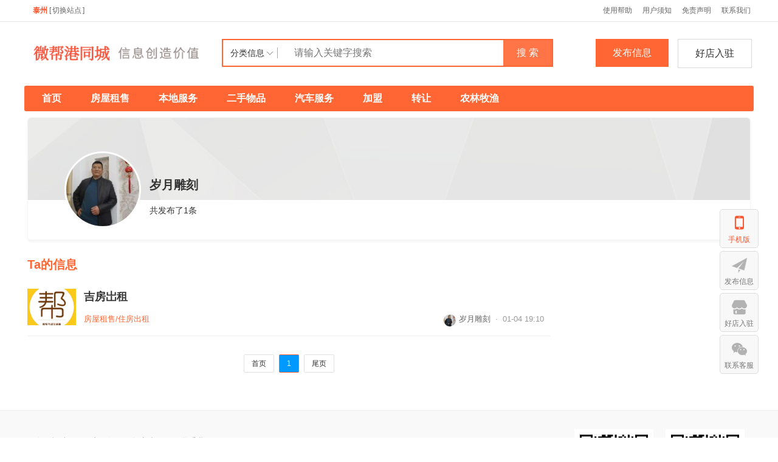

--- FILE ---
content_type: text/html; charset=utf-8
request_url: https://www.fabu91.com/fenlei/home-100030-105569-1.html
body_size: 10783
content:
<!DOCTYPE html><html>
<head>
<meta http-equiv="Content-Type" content="text/html; charset=UTF-8">
<title>岁月雕刻的信息_微帮123_便民发布平台</title>
<meta name="keywords" content="岁月雕刻的便民信息,微帮发布信息,微帮123便民，微帮服务平台" />
<meta name="description" content="微帮123便民信息网,查看岁月雕刻的便民信息,该平台为优质的同城微帮发布信息平台,查询发布二手、租房、回收、寻人、微帮网等便民信息服务,是同城信息的汇集地,微帮服务于社交生活,通过微帮123达到微生活零距离,走进同城生活,让微信朋友圈更广大,更多信息尽在微帮服务平台。" />
<link rel="stylesheet" href="https://www.fabu91.com/source/plugin/tom_tcpc/images/reset.css?v=20220719" />
<link rel="stylesheet" href="https://www.fabu91.com/source/plugin/tom_tcpc/images/style.css?v=20220719" />
<script src="https://www.fabu91.com/source/plugin/tom_tongcheng/images/jquery.min-2.1.3.js" type="text/javascript"></script>
<script type="text/javascript">
    var commonjspath = 'https://www.fabu91.com/source/plugin/tom_tongcheng/images'; 
</script>
<script src="https://www.fabu91.com/source/plugin/tom_tongcheng/images/common.js?v=20220719" type="text/javascript" type="text/javascript"></script><style>
.tc-template__color{color:#FF6633 !important;}
.tc-template__bg{background:#FF6633 !important;}
.tc-template__border{ border-color:#FF6633 !important;}
.tcpc-header .header-3__nav{border-bottom: 2px solid #0099FF;}
.tcpc-header .header-nav .nav-list .nav-list__item:hover{background:#0099FF !important;}
.tcpc-header .header-nav .nav-list .nav-list__item.on{background:#0099FF !important;}
.container .container-lt .page .page-box .page-item.on{background:#0099FF !important;border-color:#FF6633 !important;}
.tongcheng-list .tongcheng-list__item .item-ma .text .model{color:#FF6633 !important;}
.swiper-pagination-bullet-active{background:#FF6633 !important;}
.tcpc-saixuan .saixuan-item .list .list-item .term.on{background:#FF6633 !important;}
.tcpc-saixuan .saixuan-item .list .list-item .term:hover {background:#FF6633 !important;}
.tcpc-index .tongchenglist-main .tongchenglist-main__lt .tongcheng-nav .tongcheng-nav__item.on{background:#FF6633 !important;}
.tcpc-index .tongchenglist-main .tongchenglist-main__lt .tongcheng-nav .tongcheng-nav__item:hover{background:#FF6633 !important;}
.tcpc-index .tongchenglist-main .tongchenglist-main__lt .tongcheng-nav .model_more:hover{background:#FF6633 !important;}
.tcpc-index .container .container-rt .tongcheng-main__rt .tcpc-zp-title .zp-tit.on{color:#FF6633 !important;}
.tcpc-index .container .container-rt .tongcheng-main__rt .tcpc-zp-title::before{ background:#FF6633 !important;}
.tcpc-index .container .container-rt .tongcheng-main__rt .tcpc-fc-title .fc-tit.on{color:#FF6633 !important;}
.tcpc-index .container .container-rt .tongcheng-main__rt .tcpc-fc-title::before{ background:#FF6633 !important;}
.tcpc-index .container .container-rt .tongcheng-main__rt .tcpc-tt-title .tt-tit.on{color:#FF6633 !important;}
.tcpc-index .container .container-rt .tongcheng-main__rt .tcpc-tt-title::before{ background:#FF6633 !important;}
</style>

<!--[if IE 9]>
<style>
.container:after { content: " "; clear: both; display: block; height: 0; visibility: hidden; }
.tongcheng-list .tongcheng-list__item:after { content: " "; clear: both; display: block; height: 0; visibility: hidden; }
.tcpc-home .userheader .user-box:after { content: " "; clear: both; display: block; height: 0; visibility: hidden; }
.toutiao-list .toutiao-list__item:after { content: " "; clear: both; display: block; height: 0; visibility: hidden; }
.toutiao-list .toutiao-list__item3 .toutiao-pic:after { content: " "; clear: both; display: block; height: 0; visibility: hidden; }
.tcpc-header .header-top .header-top__box .header-top__lt{float: left;}
.tcpc-header .header-top .header-top__box .header-top__rt{float: right;}
.tcpc-header .header-wrap .logo{float: left;}
.tcpc-header .header-wrap .search{float: left;}
.tcpc-header .header-wrap .fabu{float: right;}
.tcpc-header .header-wrap .search .search-box .search-select{float: left;}
.tcpc-header .header-wrap .search .search-box .search-input{float: left;width: 360px;}
.tcpc-header .header-wrap .search .search-box .search-btn{float: right;}
.container .container-lt{float: left;}
.container .container-rt{float: right;}
.tongcheng-list .tongcheng-list__item .item-pic{float: left;}
.tongcheng-list .tongcheng-list__item .item-ma{float: left;}
.tcpc-index .index_tuijian{height: 330px;overflow-y: scroll;}
.tcpc-home .userheader .user-box .user-pc{float: left;}
.tcpc-home .userheader .user-box .user-xq{float: left;}
.tcpc-saixuan .saixuan-item .saixuan-name{float: left;}
.tcpc-saixuan .saixuan-item .list{float: left;}
.tcpc-toutiaolist .toutiaolist-main .toutiaolist-main__lt{float: left;}
.tcpc-toutiaolist .toutiaolist-main .toutiaolist-main__box{float: left;}
.toutiao-list .toutiao-list__item2 .item-lt{overflow: hidden;float: left;}
.toutiao-list .toutiao-list__item2 .item-rt{float: left;}
.tcpc-toutiaolist .toutiaolist-main .toutiao-list .toutiao-list__item3 .toutiao-pic .toutiao-pic__item{float: left;width: 230px;}
.toutiao-list .toutiao-list__item3 .toutiao-pic .toutiao-pic__item{float: left;width: 280px;}
.tcpc-shop .shop-main .shop-main__lt{float: left;}
.tcpc-shop .shop-main .shop-main__rt{float: left;}
.tcpc-shop .container .container-lt{float: left;}
.tcpc-shop .container .container-rt{float: right;margin-left: 5px;}
.tcpc-info .container .container-lt .info-lt-box .attr-box .attr-box__item .item-tt{float: left;}
.tcpc-info .container .container-lt .info-lt-box .attr-box .attr-box__item .item-ct{float: left;}
.tcpc-header .header-top .header-top__box .header-top__lt .site_box .site_popup .s-item .s-item__lt{float: left;}
.tcpc-header .header-top .header-top__box .header-top__lt .site_box .site_popup .s-item .s-item__rt{float: left;}
.tcpc-index .swiper-container-focuspic{overflow: hidden;height: 344px;}
.tt-list .tt-list__item .tt-pic{float: left;}
.tt-list .tt-list__item .tt-cot {float: left;width: 186px;margin-bottom: 10px;}
.tt-list .tt-list__item:after { content: " "; clear: both; display: block; height: 0; visibility: hidden; }
</style>
<![endif]--></head>
<body class="tcpc-home "><div class="tcpc-header">
    <div class="header-top ">
        <div class="header-top__box dislay-flex wrap">
            <div class="header-top__lt flex">
                                <div class="site_box" id="site_box">
                    <span class="site_name">泰州</span>
                    <span class="site_qh">[<span>切换站点</span>]</span>
                    <div class="site_popup">
                        <div class="s-item dislay-flex">
                            <div class="s-item__lt">热门站点</div>
                            <div class="s-item__rt clearfix">
                                <a class="sit" href="https://www.fabu91.com/index.html">总站</a>
                                                                <a class="sit" href="https://www.fabu91.com/site-100001.html">北京</a>
                                                                <a class="sit" href="https://www.fabu91.com/site-100002.html">重庆</a>
                                                                <a class="sit" href="https://www.fabu91.com/site-100003.html">上海</a>
                                                                <a class="sit" href="https://www.fabu91.com/site-100004.html">天津</a>
                                                                <a class="sit" href="https://www.fabu91.com/site-100019.html">南京</a>
                                                                <a class="sit" href="https://www.fabu91.com/site-100032.html">杭州</a>
                                                                <a class="sit" href="https://www.fabu91.com/site-100071.html">深圳</a>
                                                                <a class="sit" href="https://www.fabu91.com/site-100085.html">东莞</a>
                                                                <a class="sit" href="https://www.fabu91.com/site-100103.html">武汉</a>
                                                                <a class="sit" href="https://www.fabu91.com/site-100264.html">成都</a>
                                                                <a class="sit" href="https://www.fabu91.com/site-100285.html">贵阳</a>
                                                            </div>
                        </div>
                                                <div class="s-item dislay-flex">
                            <div class="s-item__lt">直辖市</div>
                            <div class="s-item__rt clearfix">
                                                                <a class="sit" href="https://www.fabu91.com/site-100001.html">北京</a>
                                                                <a class="sit" href="https://www.fabu91.com/site-100002.html">重庆</a>
                                                                <a class="sit" href="https://www.fabu91.com/site-100003.html">上海</a>
                                                                <a class="sit" href="https://www.fabu91.com/site-100004.html">天津</a>
                                                            </div>
                        </div>
                                                <div class="s-item dislay-flex">
                            <div class="s-item__lt">A-安徽</div>
                            <div class="s-item__rt clearfix">
                                                                <a class="sit" href="https://www.fabu91.com/site-100043.html">合肥</a>
                                                                <a class="sit" href="https://www.fabu91.com/site-100044.html">芜湖</a>
                                                                <a class="sit" href="https://www.fabu91.com/site-100045.html">蚌埠</a>
                                                                <a class="sit" href="https://www.fabu91.com/site-100046.html">淮南</a>
                                                                <a class="sit" href="https://www.fabu91.com/site-100047.html">马鞍山</a>
                                                                <a class="sit" href="https://www.fabu91.com/site-100048.html">淮北</a>
                                                                <a class="sit" href="https://www.fabu91.com/site-100049.html">铜陵</a>
                                                                <a class="sit" href="https://www.fabu91.com/site-100050.html">安庆</a>
                                                                <a class="sit" href="https://www.fabu91.com/site-100051.html">黄山</a>
                                                                <a class="sit" href="https://www.fabu91.com/site-100052.html">滁州</a>
                                                                <a class="sit" href="https://www.fabu91.com/site-100053.html">阜阳</a>
                                                                <a class="sit" href="https://www.fabu91.com/site-100054.html">宿州</a>
                                                                <a class="sit" href="https://www.fabu91.com/site-100055.html">巢湖</a>
                                                                <a class="sit" href="https://www.fabu91.com/site-100056.html">六安</a>
                                                                <a class="sit" href="https://www.fabu91.com/site-100057.html">亳州</a>
                                                                <a class="sit" href="https://www.fabu91.com/site-100058.html">池州</a>
                                                                <a class="sit" href="https://www.fabu91.com/site-100059.html">宣城</a>
                                                            </div>
                        </div>
                                                <div class="s-item dislay-flex">
                            <div class="s-item__lt">F-福建</div>
                            <div class="s-item__rt clearfix">
                                                                <a class="sit" href="https://www.fabu91.com/site-100060.html">福州</a>
                                                                <a class="sit" href="https://www.fabu91.com/site-100061.html">厦门</a>
                                                                <a class="sit" href="https://www.fabu91.com/site-100062.html">莆田</a>
                                                                <a class="sit" href="https://www.fabu91.com/site-100063.html">三明</a>
                                                                <a class="sit" href="https://www.fabu91.com/site-100064.html">泉州</a>
                                                                <a class="sit" href="https://www.fabu91.com/site-100065.html">漳州</a>
                                                                <a class="sit" href="https://www.fabu91.com/site-100066.html">南平</a>
                                                                <a class="sit" href="https://www.fabu91.com/site-100067.html">龙岩</a>
                                                                <a class="sit" href="https://www.fabu91.com/site-100068.html">宁德</a>
                                                            </div>
                        </div>
                                                <div class="s-item dislay-flex">
                            <div class="s-item__lt">G-甘肃</div>
                            <div class="s-item__rt clearfix">
                                                                <a class="sit" href="https://www.fabu91.com/site-100005.html">兰州</a>
                                                                <a class="sit" href="https://www.fabu91.com/site-100006.html">嘉峪关</a>
                                                                <a class="sit" href="https://www.fabu91.com/site-100007.html">金昌</a>
                                                                <a class="sit" href="https://www.fabu91.com/site-100008.html">白银</a>
                                                                <a class="sit" href="https://www.fabu91.com/site-100009.html">天水</a>
                                                                <a class="sit" href="https://www.fabu91.com/site-100010.html">武威</a>
                                                                <a class="sit" href="https://www.fabu91.com/site-100011.html">张掖</a>
                                                                <a class="sit" href="https://www.fabu91.com/site-100012.html">平凉</a>
                                                                <a class="sit" href="https://www.fabu91.com/site-100013.html">酒泉</a>
                                                                <a class="sit" href="https://www.fabu91.com/site-100014.html">庆阳</a>
                                                                <a class="sit" href="https://www.fabu91.com/site-100015.html">定西</a>
                                                                <a class="sit" href="https://www.fabu91.com/site-100016.html">陇南</a>
                                                                <a class="sit" href="https://www.fabu91.com/site-100017.html">临夏</a>
                                                                <a class="sit" href="https://www.fabu91.com/site-100018.html">甘南</a>
                                                            </div>
                        </div>
                                                <div class="s-item dislay-flex">
                            <div class="s-item__lt">G-广东</div>
                            <div class="s-item__rt clearfix">
                                                                <a class="sit" href="https://www.fabu91.com/site-100069.html">广州</a>
                                                                <a class="sit" href="https://www.fabu91.com/site-100070.html">韶关</a>
                                                                <a class="sit" href="https://www.fabu91.com/site-100071.html">深圳</a>
                                                                <a class="sit" href="https://www.fabu91.com/site-100072.html">珠海</a>
                                                                <a class="sit" href="https://www.fabu91.com/site-100073.html">汕头</a>
                                                                <a class="sit" href="https://www.fabu91.com/site-100074.html">佛山</a>
                                                                <a class="sit" href="https://www.fabu91.com/site-100075.html">江门</a>
                                                                <a class="sit" href="https://www.fabu91.com/site-100076.html">湛江</a>
                                                                <a class="sit" href="https://www.fabu91.com/site-100077.html">茂名</a>
                                                                <a class="sit" href="https://www.fabu91.com/site-100078.html">肇庆</a>
                                                                <a class="sit" href="https://www.fabu91.com/site-100079.html">惠州</a>
                                                                <a class="sit" href="https://www.fabu91.com/site-100080.html">梅州</a>
                                                                <a class="sit" href="https://www.fabu91.com/site-100081.html">汕尾</a>
                                                                <a class="sit" href="https://www.fabu91.com/site-100082.html">河源</a>
                                                                <a class="sit" href="https://www.fabu91.com/site-100083.html">阳江</a>
                                                                <a class="sit" href="https://www.fabu91.com/site-100084.html">清远</a>
                                                                <a class="sit" href="https://www.fabu91.com/site-100085.html">东莞</a>
                                                                <a class="sit" href="https://www.fabu91.com/site-100086.html">中山</a>
                                                                <a class="sit" href="https://www.fabu91.com/site-100087.html">潮州</a>
                                                                <a class="sit" href="https://www.fabu91.com/site-100088.html">揭阳</a>
                                                                <a class="sit" href="https://www.fabu91.com/site-100089.html">云浮</a>
                                                            </div>
                        </div>
                                                <div class="s-item dislay-flex">
                            <div class="s-item__lt">G-广西</div>
                            <div class="s-item__rt clearfix">
                                                                <a class="sit" href="https://www.fabu91.com/site-100145.html">南宁</a>
                                                                <a class="sit" href="https://www.fabu91.com/site-100146.html">柳州</a>
                                                                <a class="sit" href="https://www.fabu91.com/site-100147.html">桂林</a>
                                                                <a class="sit" href="https://www.fabu91.com/site-100148.html">梧州</a>
                                                                <a class="sit" href="https://www.fabu91.com/site-100149.html">北海</a>
                                                                <a class="sit" href="https://www.fabu91.com/site-100150.html">防城港</a>
                                                                <a class="sit" href="https://www.fabu91.com/site-100151.html">钦州</a>
                                                                <a class="sit" href="https://www.fabu91.com/site-100152.html">贵港</a>
                                                                <a class="sit" href="https://www.fabu91.com/site-100153.html">玉林</a>
                                                                <a class="sit" href="https://www.fabu91.com/site-100154.html">百色</a>
                                                                <a class="sit" href="https://www.fabu91.com/site-100155.html">贺州</a>
                                                                <a class="sit" href="https://www.fabu91.com/site-100156.html">河池</a>
                                                                <a class="sit" href="https://www.fabu91.com/site-100157.html">来宾</a>
                                                                <a class="sit" href="https://www.fabu91.com/site-100158.html">崇左</a>
                                                            </div>
                        </div>
                                                <div class="s-item dislay-flex">
                            <div class="s-item__lt">G-贵州</div>
                            <div class="s-item__rt clearfix">
                                                                <a class="sit" href="https://www.fabu91.com/site-100285.html">贵阳</a>
                                                                <a class="sit" href="https://www.fabu91.com/site-100286.html">六盘水</a>
                                                                <a class="sit" href="https://www.fabu91.com/site-100287.html">遵义</a>
                                                                <a class="sit" href="https://www.fabu91.com/site-100288.html">安顺</a>
                                                                <a class="sit" href="https://www.fabu91.com/site-100289.html">铜仁</a>
                                                                <a class="sit" href="https://www.fabu91.com/site-100290.html">黔西南</a>
                                                                <a class="sit" href="https://www.fabu91.com/site-100291.html">毕节</a>
                                                                <a class="sit" href="https://www.fabu91.com/site-100292.html">黔东南</a>
                                                                <a class="sit" href="https://www.fabu91.com/site-100293.html">黔南</a>
                                                            </div>
                        </div>
                                                <div class="s-item dislay-flex">
                            <div class="s-item__lt">H-海南</div>
                            <div class="s-item__rt clearfix">
                                                                <a class="sit" href="https://www.fabu91.com/site-100090.html">海口</a>
                                                                <a class="sit" href="https://www.fabu91.com/site-100091.html">三亚</a>
                                                                <a class="sit" href="https://www.fabu91.com/site-100348.html">三沙</a>
                                                                <a class="sit" href="https://www.fabu91.com/site-100349.html">儋州</a>
                                                            </div>
                        </div>
                                                <div class="s-item dislay-flex">
                            <div class="s-item__lt">H-河北</div>
                            <div class="s-item__rt clearfix">
                                                                <a class="sit" href="https://www.fabu91.com/site-100092.html">石家庄</a>
                                                                <a class="sit" href="https://www.fabu91.com/site-100093.html">唐山</a>
                                                                <a class="sit" href="https://www.fabu91.com/site-100094.html">秦皇岛</a>
                                                                <a class="sit" href="https://www.fabu91.com/site-100095.html">邯郸</a>
                                                                <a class="sit" href="https://www.fabu91.com/site-100096.html">邢台</a>
                                                                <a class="sit" href="https://www.fabu91.com/site-100097.html">保定</a>
                                                                <a class="sit" href="https://www.fabu91.com/site-100098.html">张家口</a>
                                                                <a class="sit" href="https://www.fabu91.com/site-100099.html">承德</a>
                                                                <a class="sit" href="https://www.fabu91.com/site-100100.html">沧州</a>
                                                                <a class="sit" href="https://www.fabu91.com/site-100101.html">廊坊</a>
                                                                <a class="sit" href="https://www.fabu91.com/site-100102.html">衡水</a>
                                                            </div>
                        </div>
                                                <div class="s-item dislay-flex">
                            <div class="s-item__lt">H-河南</div>
                            <div class="s-item__rt clearfix">
                                                                <a class="sit" href="https://www.fabu91.com/site-100176.html">郑州</a>
                                                                <a class="sit" href="https://www.fabu91.com/site-100177.html">开封</a>
                                                                <a class="sit" href="https://www.fabu91.com/site-100178.html">洛阳</a>
                                                                <a class="sit" href="https://www.fabu91.com/site-100179.html">平顶山</a>
                                                                <a class="sit" href="https://www.fabu91.com/site-100180.html">安阳</a>
                                                                <a class="sit" href="https://www.fabu91.com/site-100181.html">鹤壁</a>
                                                                <a class="sit" href="https://www.fabu91.com/site-100182.html">新乡</a>
                                                                <a class="sit" href="https://www.fabu91.com/site-100183.html">焦作</a>
                                                                <a class="sit" href="https://www.fabu91.com/site-100184.html">濮阳</a>
                                                                <a class="sit" href="https://www.fabu91.com/site-100185.html">许昌</a>
                                                                <a class="sit" href="https://www.fabu91.com/site-100186.html">漯河</a>
                                                                <a class="sit" href="https://www.fabu91.com/site-100187.html">三门峡</a>
                                                                <a class="sit" href="https://www.fabu91.com/site-100188.html">南阳</a>
                                                                <a class="sit" href="https://www.fabu91.com/site-100189.html">商丘</a>
                                                                <a class="sit" href="https://www.fabu91.com/site-100190.html">信阳</a>
                                                                <a class="sit" href="https://www.fabu91.com/site-100191.html">周口</a>
                                                                <a class="sit" href="https://www.fabu91.com/site-100192.html">驻马店</a>
                                                                <a class="sit" href="https://www.fabu91.com/site-100193.html">济源</a>
                                                            </div>
                        </div>
                                                <div class="s-item dislay-flex">
                            <div class="s-item__lt">H-黑龙江</div>
                            <div class="s-item__rt clearfix">
                                                                <a class="sit" href="https://www.fabu91.com/site-100228.html">哈尔滨</a>
                                                                <a class="sit" href="https://www.fabu91.com/site-100229.html">齐齐哈尔</a>
                                                                <a class="sit" href="https://www.fabu91.com/site-100230.html">鸡西</a>
                                                                <a class="sit" href="https://www.fabu91.com/site-100231.html">鹤岗</a>
                                                                <a class="sit" href="https://www.fabu91.com/site-100232.html">双鸭山</a>
                                                                <a class="sit" href="https://www.fabu91.com/site-100233.html">大庆</a>
                                                                <a class="sit" href="https://www.fabu91.com/site-100234.html">伊春</a>
                                                                <a class="sit" href="https://www.fabu91.com/site-100235.html">佳木斯</a>
                                                                <a class="sit" href="https://www.fabu91.com/site-100236.html">七台河</a>
                                                                <a class="sit" href="https://www.fabu91.com/site-100237.html">牡丹江</a>
                                                                <a class="sit" href="https://www.fabu91.com/site-100238.html">黑河</a>
                                                                <a class="sit" href="https://www.fabu91.com/site-100239.html">绥化</a>
                                                                <a class="sit" href="https://www.fabu91.com/site-100240.html">大兴安岭</a>
                                                            </div>
                        </div>
                                                <div class="s-item dislay-flex">
                            <div class="s-item__lt">H-湖北</div>
                            <div class="s-item__rt clearfix">
                                                                <a class="sit" href="https://www.fabu91.com/site-100103.html">武汉</a>
                                                                <a class="sit" href="https://www.fabu91.com/site-100104.html">黄石</a>
                                                                <a class="sit" href="https://www.fabu91.com/site-100105.html">十堰</a>
                                                                <a class="sit" href="https://www.fabu91.com/site-100106.html">宜昌</a>
                                                                <a class="sit" href="https://www.fabu91.com/site-100107.html">襄阳</a>
                                                                <a class="sit" href="https://www.fabu91.com/site-100108.html">鄂州</a>
                                                                <a class="sit" href="https://www.fabu91.com/site-100109.html">荆门</a>
                                                                <a class="sit" href="https://www.fabu91.com/site-100110.html">孝感</a>
                                                                <a class="sit" href="https://www.fabu91.com/site-100111.html">荆州</a>
                                                                <a class="sit" href="https://www.fabu91.com/site-100112.html">黄冈</a>
                                                                <a class="sit" href="https://www.fabu91.com/site-100113.html">咸宁</a>
                                                                <a class="sit" href="https://www.fabu91.com/site-100114.html">随州</a>
                                                                <a class="sit" href="https://www.fabu91.com/site-100115.html">恩施</a>
                                                                <a class="sit" href="https://www.fabu91.com/site-100116.html">仙桃</a>
                                                                <a class="sit" href="https://www.fabu91.com/site-100117.html">潜江</a>
                                                                <a class="sit" href="https://www.fabu91.com/site-100118.html">天门</a>
                                                                <a class="sit" href="https://www.fabu91.com/site-100119.html">神农架</a>
                                                            </div>
                        </div>
                                                <div class="s-item dislay-flex">
                            <div class="s-item__lt">H-湖南</div>
                            <div class="s-item__rt clearfix">
                                                                <a class="sit" href="https://www.fabu91.com/site-100120.html">长沙</a>
                                                                <a class="sit" href="https://www.fabu91.com/site-100121.html">株洲</a>
                                                                <a class="sit" href="https://www.fabu91.com/site-100122.html">湘潭</a>
                                                                <a class="sit" href="https://www.fabu91.com/site-100123.html">衡阳</a>
                                                                <a class="sit" href="https://www.fabu91.com/site-100124.html">邵阳</a>
                                                                <a class="sit" href="https://www.fabu91.com/site-100125.html">岳阳</a>
                                                                <a class="sit" href="https://www.fabu91.com/site-100126.html">常德</a>
                                                                <a class="sit" href="https://www.fabu91.com/site-100127.html">张家界</a>
                                                                <a class="sit" href="https://www.fabu91.com/site-100128.html">益阳</a>
                                                                <a class="sit" href="https://www.fabu91.com/site-100129.html">郴州</a>
                                                                <a class="sit" href="https://www.fabu91.com/site-100130.html">永州</a>
                                                                <a class="sit" href="https://www.fabu91.com/site-100131.html">怀化</a>
                                                                <a class="sit" href="https://www.fabu91.com/site-100132.html">娄底</a>
                                                                <a class="sit" href="https://www.fabu91.com/site-100133.html">湘西</a>
                                                            </div>
                        </div>
                                                <div class="s-item dislay-flex">
                            <div class="s-item__lt">J-吉林</div>
                            <div class="s-item__rt clearfix">
                                                                <a class="sit" href="https://www.fabu91.com/site-100219.html">长春</a>
                                                                <a class="sit" href="https://www.fabu91.com/site-100220.html">吉林</a>
                                                                <a class="sit" href="https://www.fabu91.com/site-100221.html">四平</a>
                                                                <a class="sit" href="https://www.fabu91.com/site-100222.html">辽源</a>
                                                                <a class="sit" href="https://www.fabu91.com/site-100223.html">通化</a>
                                                                <a class="sit" href="https://www.fabu91.com/site-100224.html">白山</a>
                                                                <a class="sit" href="https://www.fabu91.com/site-100225.html">松原</a>
                                                                <a class="sit" href="https://www.fabu91.com/site-100226.html">白城</a>
                                                                <a class="sit" href="https://www.fabu91.com/site-100227.html">延边</a>
                                                            </div>
                        </div>
                                                <div class="s-item dislay-flex">
                            <div class="s-item__lt">J-江苏</div>
                            <div class="s-item__rt clearfix">
                                                                <a class="sit" href="https://www.fabu91.com/site-100019.html">南京</a>
                                                                <a class="sit" href="https://www.fabu91.com/site-100020.html">无锡</a>
                                                                <a class="sit" href="https://www.fabu91.com/site-100021.html">徐州</a>
                                                                <a class="sit" href="https://www.fabu91.com/site-100022.html">常州</a>
                                                                <a class="sit" href="https://www.fabu91.com/site-100023.html">苏州</a>
                                                                <a class="sit" href="https://www.fabu91.com/site-100024.html">南通</a>
                                                                <a class="sit" href="https://www.fabu91.com/site-100025.html">连云港</a>
                                                                <a class="sit" href="https://www.fabu91.com/site-100026.html">淮安</a>
                                                                <a class="sit" href="https://www.fabu91.com/site-100027.html">盐城</a>
                                                                <a class="sit" href="https://www.fabu91.com/site-100028.html">扬州</a>
                                                                <a class="sit" href="https://www.fabu91.com/site-100029.html">镇江</a>
                                                                <a class="sit" href="https://www.fabu91.com/site-100030.html">泰州</a>
                                                                <a class="sit" href="https://www.fabu91.com/site-100031.html">宿迁</a>
                                                            </div>
                        </div>
                                                <div class="s-item dislay-flex">
                            <div class="s-item__lt">J-江西</div>
                            <div class="s-item__rt clearfix">
                                                                <a class="sit" href="https://www.fabu91.com/site-100134.html">南昌</a>
                                                                <a class="sit" href="https://www.fabu91.com/site-100135.html">景德镇</a>
                                                                <a class="sit" href="https://www.fabu91.com/site-100136.html">萍乡</a>
                                                                <a class="sit" href="https://www.fabu91.com/site-100137.html">九江</a>
                                                                <a class="sit" href="https://www.fabu91.com/site-100138.html">新余</a>
                                                                <a class="sit" href="https://www.fabu91.com/site-100139.html">鹰潭</a>
                                                                <a class="sit" href="https://www.fabu91.com/site-100140.html">赣州</a>
                                                                <a class="sit" href="https://www.fabu91.com/site-100141.html">吉安</a>
                                                                <a class="sit" href="https://www.fabu91.com/site-100142.html">宜春</a>
                                                                <a class="sit" href="https://www.fabu91.com/site-100143.html">抚州</a>
                                                                <a class="sit" href="https://www.fabu91.com/site-100144.html">上饶</a>
                                                            </div>
                        </div>
                                                <div class="s-item dislay-flex">
                            <div class="s-item__lt">L-辽宁</div>
                            <div class="s-item__rt clearfix">
                                                                <a class="sit" href="https://www.fabu91.com/site-100205.html">沈阳</a>
                                                                <a class="sit" href="https://www.fabu91.com/site-100206.html">大连</a>
                                                                <a class="sit" href="https://www.fabu91.com/site-100207.html">鞍山</a>
                                                                <a class="sit" href="https://www.fabu91.com/site-100208.html">抚顺</a>
                                                                <a class="sit" href="https://www.fabu91.com/site-100209.html">本溪</a>
                                                                <a class="sit" href="https://www.fabu91.com/site-100210.html">丹东</a>
                                                                <a class="sit" href="https://www.fabu91.com/site-100211.html">锦州</a>
                                                                <a class="sit" href="https://www.fabu91.com/site-100212.html">营口</a>
                                                                <a class="sit" href="https://www.fabu91.com/site-100213.html">阜新</a>
                                                                <a class="sit" href="https://www.fabu91.com/site-100214.html">辽阳</a>
                                                                <a class="sit" href="https://www.fabu91.com/site-100215.html">盘锦</a>
                                                                <a class="sit" href="https://www.fabu91.com/site-100216.html">铁岭</a>
                                                                <a class="sit" href="https://www.fabu91.com/site-100217.html">朝阳</a>
                                                                <a class="sit" href="https://www.fabu91.com/site-100218.html">葫芦岛</a>
                                                            </div>
                        </div>
                                                <div class="s-item dislay-flex">
                            <div class="s-item__lt">N-内蒙</div>
                            <div class="s-item__rt clearfix">
                                                                <a class="sit" href="https://www.fabu91.com/site-100310.html">呼和浩特</a>
                                                                <a class="sit" href="https://www.fabu91.com/site-100311.html">包头</a>
                                                                <a class="sit" href="https://www.fabu91.com/site-100312.html">乌海</a>
                                                                <a class="sit" href="https://www.fabu91.com/site-100313.html">赤峰</a>
                                                                <a class="sit" href="https://www.fabu91.com/site-100314.html">通辽</a>
                                                                <a class="sit" href="https://www.fabu91.com/site-100315.html">鄂尔多斯</a>
                                                                <a class="sit" href="https://www.fabu91.com/site-100316.html">呼伦贝尔</a>
                                                                <a class="sit" href="https://www.fabu91.com/site-100317.html">巴彦淖尔</a>
                                                                <a class="sit" href="https://www.fabu91.com/site-100318.html">乌兰察布</a>
                                                                <a class="sit" href="https://www.fabu91.com/site-100319.html">兴安盟</a>
                                                                <a class="sit" href="https://www.fabu91.com/site-100320.html">锡林郭勒</a>
                                                                <a class="sit" href="https://www.fabu91.com/site-100321.html">阿拉善</a>
                                                            </div>
                        </div>
                                                <div class="s-item dislay-flex">
                            <div class="s-item__lt">N-宁夏</div>
                            <div class="s-item__rt clearfix">
                                                                <a class="sit" href="https://www.fabu91.com/site-100251.html">银川</a>
                                                                <a class="sit" href="https://www.fabu91.com/site-100252.html">石嘴山</a>
                                                                <a class="sit" href="https://www.fabu91.com/site-100253.html">吴忠</a>
                                                                <a class="sit" href="https://www.fabu91.com/site-100254.html">固原</a>
                                                                <a class="sit" href="https://www.fabu91.com/site-100255.html">中卫</a>
                                                            </div>
                        </div>
                                                <div class="s-item dislay-flex">
                            <div class="s-item__lt">Q-青海</div>
                            <div class="s-item__rt clearfix">
                                                                <a class="sit" href="https://www.fabu91.com/site-100256.html">西宁</a>
                                                                <a class="sit" href="https://www.fabu91.com/site-100257.html">海东</a>
                                                                <a class="sit" href="https://www.fabu91.com/site-100258.html">海北</a>
                                                                <a class="sit" href="https://www.fabu91.com/site-100259.html">黄南</a>
                                                                <a class="sit" href="https://www.fabu91.com/site-100260.html">海南</a>
                                                                <a class="sit" href="https://www.fabu91.com/site-100261.html">果洛</a>
                                                                <a class="sit" href="https://www.fabu91.com/site-100262.html">玉树</a>
                                                                <a class="sit" href="https://www.fabu91.com/site-100263.html">海西</a>
                                                            </div>
                        </div>
                                                <div class="s-item dislay-flex">
                            <div class="s-item__lt">S-四川</div>
                            <div class="s-item__rt clearfix">
                                                                <a class="sit" href="https://www.fabu91.com/site-100264.html">成都</a>
                                                                <a class="sit" href="https://www.fabu91.com/site-100265.html">自贡</a>
                                                                <a class="sit" href="https://www.fabu91.com/site-100266.html">攀枝花</a>
                                                                <a class="sit" href="https://www.fabu91.com/site-100267.html">泸州</a>
                                                                <a class="sit" href="https://www.fabu91.com/site-100268.html">德阳</a>
                                                                <a class="sit" href="https://www.fabu91.com/site-100269.html">绵阳</a>
                                                                <a class="sit" href="https://www.fabu91.com/site-100270.html">广元</a>
                                                                <a class="sit" href="https://www.fabu91.com/site-100271.html">遂宁</a>
                                                                <a class="sit" href="https://www.fabu91.com/site-100272.html">内江</a>
                                                                <a class="sit" href="https://www.fabu91.com/site-100273.html">乐山</a>
                                                                <a class="sit" href="https://www.fabu91.com/site-100274.html">南充</a>
                                                                <a class="sit" href="https://www.fabu91.com/site-100275.html">眉山</a>
                                                                <a class="sit" href="https://www.fabu91.com/site-100276.html">宜宾</a>
                                                                <a class="sit" href="https://www.fabu91.com/site-100277.html">广安</a>
                                                                <a class="sit" href="https://www.fabu91.com/site-100278.html">达州</a>
                                                                <a class="sit" href="https://www.fabu91.com/site-100279.html">雅安</a>
                                                                <a class="sit" href="https://www.fabu91.com/site-100280.html">巴中</a>
                                                                <a class="sit" href="https://www.fabu91.com/site-100281.html">资阳</a>
                                                                <a class="sit" href="https://www.fabu91.com/site-100282.html">阿坝</a>
                                                                <a class="sit" href="https://www.fabu91.com/site-100283.html">甘孜</a>
                                                                <a class="sit" href="https://www.fabu91.com/site-100284.html">凉山</a>
                                                            </div>
                        </div>
                                                <div class="s-item dislay-flex">
                            <div class="s-item__lt">S-山东</div>
                            <div class="s-item__rt clearfix">
                                                                <a class="sit" href="https://www.fabu91.com/site-100159.html">济南</a>
                                                                <a class="sit" href="https://www.fabu91.com/site-100160.html">青岛</a>
                                                                <a class="sit" href="https://www.fabu91.com/site-100161.html">淄博</a>
                                                                <a class="sit" href="https://www.fabu91.com/site-100162.html">枣庄</a>
                                                                <a class="sit" href="https://www.fabu91.com/site-100163.html">东营</a>
                                                                <a class="sit" href="https://www.fabu91.com/site-100164.html">烟台</a>
                                                                <a class="sit" href="https://www.fabu91.com/site-100165.html">潍坊</a>
                                                                <a class="sit" href="https://www.fabu91.com/site-100166.html">济宁</a>
                                                                <a class="sit" href="https://www.fabu91.com/site-100167.html">泰安</a>
                                                                <a class="sit" href="https://www.fabu91.com/site-100168.html">威海</a>
                                                                <a class="sit" href="https://www.fabu91.com/site-100169.html">日照</a>
                                                                <a class="sit" href="https://www.fabu91.com/site-100170.html">莱芜</a>
                                                                <a class="sit" href="https://www.fabu91.com/site-100171.html">临沂</a>
                                                                <a class="sit" href="https://www.fabu91.com/site-100172.html">德州</a>
                                                                <a class="sit" href="https://www.fabu91.com/site-100173.html">聊城</a>
                                                                <a class="sit" href="https://www.fabu91.com/site-100174.html">滨州</a>
                                                                <a class="sit" href="https://www.fabu91.com/site-100175.html">菏泽</a>
                                                            </div>
                        </div>
                                                <div class="s-item dislay-flex">
                            <div class="s-item__lt">S-山西</div>
                            <div class="s-item__rt clearfix">
                                                                <a class="sit" href="https://www.fabu91.com/site-100194.html">太原</a>
                                                                <a class="sit" href="https://www.fabu91.com/site-100195.html">大同</a>
                                                                <a class="sit" href="https://www.fabu91.com/site-100196.html">阳泉</a>
                                                                <a class="sit" href="https://www.fabu91.com/site-100197.html">长治</a>
                                                                <a class="sit" href="https://www.fabu91.com/site-100198.html">晋城</a>
                                                                <a class="sit" href="https://www.fabu91.com/site-100199.html">朔州</a>
                                                                <a class="sit" href="https://www.fabu91.com/site-100200.html">晋中</a>
                                                                <a class="sit" href="https://www.fabu91.com/site-100201.html">运城</a>
                                                                <a class="sit" href="https://www.fabu91.com/site-100202.html">忻州</a>
                                                                <a class="sit" href="https://www.fabu91.com/site-100203.html">临汾</a>
                                                                <a class="sit" href="https://www.fabu91.com/site-100204.html">吕梁</a>
                                                            </div>
                        </div>
                                                <div class="s-item dislay-flex">
                            <div class="s-item__lt">S-陕西</div>
                            <div class="s-item__rt clearfix">
                                                                <a class="sit" href="https://www.fabu91.com/site-100241.html">西安</a>
                                                                <a class="sit" href="https://www.fabu91.com/site-100242.html">铜川</a>
                                                                <a class="sit" href="https://www.fabu91.com/site-100243.html">宝鸡</a>
                                                                <a class="sit" href="https://www.fabu91.com/site-100244.html">咸阳</a>
                                                                <a class="sit" href="https://www.fabu91.com/site-100245.html">渭南</a>
                                                                <a class="sit" href="https://www.fabu91.com/site-100246.html">延安</a>
                                                                <a class="sit" href="https://www.fabu91.com/site-100247.html">汉中</a>
                                                                <a class="sit" href="https://www.fabu91.com/site-100248.html">榆林</a>
                                                                <a class="sit" href="https://www.fabu91.com/site-100249.html">安康</a>
                                                                <a class="sit" href="https://www.fabu91.com/site-100250.html">商洛</a>
                                                            </div>
                        </div>
                                                <div class="s-item dislay-flex">
                            <div class="s-item__lt">X-西藏</div>
                            <div class="s-item__rt clearfix">
                                                                <a class="sit" href="https://www.fabu91.com/site-100322.html">拉萨</a>
                                                                <a class="sit" href="https://www.fabu91.com/site-100323.html">昌都</a>
                                                                <a class="sit" href="https://www.fabu91.com/site-100324.html">山南</a>
                                                                <a class="sit" href="https://www.fabu91.com/site-100325.html">日喀则</a>
                                                                <a class="sit" href="https://www.fabu91.com/site-100326.html">那曲</a>
                                                                <a class="sit" href="https://www.fabu91.com/site-100327.html">阿里</a>
                                                                <a class="sit" href="https://www.fabu91.com/site-100328.html">林芝</a>
                                                            </div>
                        </div>
                                                <div class="s-item dislay-flex">
                            <div class="s-item__lt">X-新疆</div>
                            <div class="s-item__rt clearfix">
                                                                <a class="sit" href="https://www.fabu91.com/site-100329.html">乌鲁木齐</a>
                                                                <a class="sit" href="https://www.fabu91.com/site-100330.html">克拉玛依</a>
                                                                <a class="sit" href="https://www.fabu91.com/site-100331.html">吐鲁番</a>
                                                                <a class="sit" href="https://www.fabu91.com/site-100332.html">哈密</a>
                                                                <a class="sit" href="https://www.fabu91.com/site-100333.html">昌吉</a>
                                                                <a class="sit" href="https://www.fabu91.com/site-100334.html">博尔塔拉</a>
                                                                <a class="sit" href="https://www.fabu91.com/site-100335.html">巴音郭楞</a>
                                                                <a class="sit" href="https://www.fabu91.com/site-100336.html">阿克苏</a>
                                                                <a class="sit" href="https://www.fabu91.com/site-100337.html">克孜勒</a>
                                                                <a class="sit" href="https://www.fabu91.com/site-100338.html">喀什</a>
                                                                <a class="sit" href="https://www.fabu91.com/site-100339.html">和田</a>
                                                                <a class="sit" href="https://www.fabu91.com/site-100340.html">伊犁</a>
                                                                <a class="sit" href="https://www.fabu91.com/site-100341.html">塔城</a>
                                                                <a class="sit" href="https://www.fabu91.com/site-100342.html">阿勒泰</a>
                                                                <a class="sit" href="https://www.fabu91.com/site-100343.html">石河子</a>
                                                                <a class="sit" href="https://www.fabu91.com/site-100344.html">阿拉尔</a>
                                                                <a class="sit" href="https://www.fabu91.com/site-100345.html">图木舒克</a>
                                                                <a class="sit" href="https://www.fabu91.com/site-100346.html">五家渠</a>
                                                            </div>
                        </div>
                                                <div class="s-item dislay-flex">
                            <div class="s-item__lt">Y-云南</div>
                            <div class="s-item__rt clearfix">
                                                                <a class="sit" href="https://www.fabu91.com/site-100294.html">昆明</a>
                                                                <a class="sit" href="https://www.fabu91.com/site-100295.html">曲靖</a>
                                                                <a class="sit" href="https://www.fabu91.com/site-100296.html">玉溪</a>
                                                                <a class="sit" href="https://www.fabu91.com/site-100297.html">保山</a>
                                                                <a class="sit" href="https://www.fabu91.com/site-100298.html">昭通</a>
                                                                <a class="sit" href="https://www.fabu91.com/site-100299.html">丽江</a>
                                                                <a class="sit" href="https://www.fabu91.com/site-100300.html">普洱</a>
                                                                <a class="sit" href="https://www.fabu91.com/site-100301.html">临沧</a>
                                                                <a class="sit" href="https://www.fabu91.com/site-100302.html">楚雄</a>
                                                                <a class="sit" href="https://www.fabu91.com/site-100303.html">红河</a>
                                                                <a class="sit" href="https://www.fabu91.com/site-100304.html">文山</a>
                                                                <a class="sit" href="https://www.fabu91.com/site-100305.html">西双版纳</a>
                                                                <a class="sit" href="https://www.fabu91.com/site-100306.html">大理</a>
                                                                <a class="sit" href="https://www.fabu91.com/site-100307.html">德宏</a>
                                                                <a class="sit" href="https://www.fabu91.com/site-100308.html">怒江</a>
                                                                <a class="sit" href="https://www.fabu91.com/site-100309.html">迪庆</a>
                                                            </div>
                        </div>
                                                <div class="s-item dislay-flex">
                            <div class="s-item__lt">Z-浙江</div>
                            <div class="s-item__rt clearfix">
                                                                <a class="sit" href="https://www.fabu91.com/site-100032.html">杭州</a>
                                                                <a class="sit" href="https://www.fabu91.com/site-100033.html">宁波</a>
                                                                <a class="sit" href="https://www.fabu91.com/site-100034.html">温州</a>
                                                                <a class="sit" href="https://www.fabu91.com/site-100035.html">嘉兴</a>
                                                                <a class="sit" href="https://www.fabu91.com/site-100036.html">湖州</a>
                                                                <a class="sit" href="https://www.fabu91.com/site-100037.html">绍兴</a>
                                                                <a class="sit" href="https://www.fabu91.com/site-100038.html">金华</a>
                                                                <a class="sit" href="https://www.fabu91.com/site-100039.html">衢州</a>
                                                                <a class="sit" href="https://www.fabu91.com/site-100040.html">舟山</a>
                                                                <a class="sit" href="https://www.fabu91.com/site-100041.html">台州</a>
                                                                <a class="sit" href="https://www.fabu91.com/site-100042.html">丽水</a>
                                                            </div>
                        </div>
                                            </div>
                </div>
                            </div>
                        <div class="header-top__rt dislay-flex">
                                <a class="rt-item" href="https://www.fabu91.com/fenlei/about-100030-3.html">使用帮助</a><i class="dian"></i>                                <a class="rt-item" href="https://www.fabu91.com/fenlei/about-100030-2.html">用户须知</a><i class="dian"></i>                                <a class="rt-item" href="https://www.fabu91.com/fenlei/about-100030-1.html">免责声明</a><i class="dian"></i>                                <a class="rt-item" href="https://www.fabu91.com/fenlei/about-100030-4.html">联系我们</a>                            </div>
                    </div>
    </div>
    <div class="header-wrap wrap dislay-flex center">
        <div class="logo">
            <a href="https://www.fabu91.com/site-100030.html" title="泰州微帮123便民平台_便民信息发布_同城服务平台"><img src="https://www.fabu91.com/source/plugin/tom_tcpc/images/logo1.png"></a>
        </div>
        <div class="search">
            <div class="search-box tc-template__border dislay-flex">
                <div class="search-select">
                                        <div class="search-select__name"><span class="name">分类信息</span><i class="jiantou"></i></div>
                                        <div id="search_type" class="search-type">
                        <div class="type-item" data-type="tongcheng">分类信息</div>
                                                <div class="type-item" data-type="shop">同城好店</div>
                                                                    </div>
                </div>
                <div class="search-input" >
                    <input type="text" id="keyword" name="keyword" value="" placeholder="请输入关键字搜索">
                </div>
                <div class="search-btn tc-template__bg" id="search_btn">搜 索</div>
            </div>
        </div>
        <div class="fabu clearfix">
                        <div class="fabu-item">
                <div class="fabu-btn id_header_qrcode_fabu" data-plugin="shop" style="border:1px solid #d9d9d9;">好店入驻</div>
                <div class="fabu-qrcode id_header_qrcode_fabu_box">
                    <div class="qrcode">
                        <img class="id_header_qrcode_fabu_img" src="https://www.fabu91.com/source/plugin/tom_tcpc/images/load.gif">
                    </div>
                    <div class="ti">微信扫一扫打开<br/>入驻好店</div>
                </div>
                <form id="id_header_qrcode_fabu_shop_form" method="post" onsubmit="return false;">
                    <input type="hidden" name="formhash" value="eb432187">
                    <input type="hidden" name="qrcode_title" value="好店入驻">
                    <input type="hidden" name="qrcode_link" value="https://www.fabu91.com/plugin.php?id=tom_tcshop&site=100030&mod=ruzhu">
                    <input type="hidden" name="qrcode_picurl" value="https://fabu91.com/gongzhong.png">
                    <input type="hidden" name="qrcode_desc" value="点击进入入驻好店">
                    <input type="hidden" name="allow_wxqrcode" value="1">
                </form>
            </div>
                        <div class="fabu-item">
                <div class="fabu-btn id_header_qrcode_fabu tc-template__bg" data-plugin="tongcheng" style="color:#fff;">发布信息</div>
                <div class="fabu-qrcode id_header_qrcode_fabu_box">
                    <div class="qrcode">
                        <img class="id_header_qrcode_fabu_img" src="https://www.fabu91.com/source/plugin/tom_tcpc/images/load.gif">
                    </div>
                    <div class="ti">微信扫一扫打开<br/>发布信息</div>
                </div>
            </div>
        </div>
        <form id="id_header_qrcode_fabu_form" method="post" onsubmit="return false;">
            <input type="hidden" name="formhash" value="eb432187">
            <input type="hidden" name="qrcode_title" value="发布信息">
            <input type="hidden" name="qrcode_link" value="https://www.fabu91.com/plugin.php?id=tom_tongcheng&site=100030&mod=fabu">
            <input type="hidden" name="qrcode_picurl" value="https://fabu91.com/gongzhong.png">
            <input type="hidden" name="qrcode_desc" value="点击进入发布信息">
            <input type="hidden" name="allow_wxqrcode" value="1">
        </form>
        <script>
        $(".id_header_qrcode_fabu").hover(
              function () {
              
                    var that = $(this);
                    var plugin = that.data("plugin");
                    var form_id = '';
                    if(plugin == 'tongcheng'){
                        form_id = 'id_header_qrcode_fabu_form';
                    }else if(plugin == 'shop'){
                        form_id = 'id_header_qrcode_fabu_shop_form';
                    }
                    
                    that.parent().find(".id_header_qrcode_fabu_box").show();
                    $.ajax({
                        type: "POST",
                        url: 'https://www.fabu91.com/plugin.php?id=tom_tcpc:qrcode',
                        data: $('#'+form_id).serialize(),
                        success: function(msg){
                            var dataarr = msg.split('|');
                            dataarr[0] = $.trim(dataarr[0]);
                            if(dataarr[0] == 'OK') {
                                that.parent().find(".id_header_qrcode_fabu_img").attr('src',dataarr[1]);
                            }else if(dataarr[0] == 'QR'){
                                tusi("未安装二维码插件");
                            }else{
                                tusi("生成错误");
                            }
                        }
                    });
              },
              function () {
                    $(".id_header_qrcode_fabu_box").hide();
              }
        );
        </script>
    </div>  
    <div class="header-nav tc-template__bg header-2__nav">
        <div class="nav-list wrap">
            <a class="nav-list__item " href="https://www.fabu91.com/site-100030.html">首页</a>
                                                        <a class="nav-list__item " href="https://www.fabu91.com/fenlei/list-100030-4-0-1.html" title="房屋租售">房屋租售</a>
                                                                                            <a class="nav-list__item " href="https://www.fabu91.com/fenlei/list-100030-6-0-1.html" title="本地服务">本地服务</a>
                                                                                            <a class="nav-list__item " href="https://www.fabu91.com/fenlei/list-100030-7-0-1.html" title="二手物品">二手物品</a>
                                                                                            <a class="nav-list__item " href="https://www.fabu91.com/fenlei/list-100030-9-0-1.html" title="汽车服务">汽车服务</a>
                                                                                            <a class="nav-list__item " href="https://www.fabu91.com/fenlei/list-100030-10-0-1.html" title="加盟">加盟</a>
                                                                                            <a class="nav-list__item " href="https://www.fabu91.com/fenlei/list-100030-5-0-1.html" title="转让">转让</a>
                                                                                            <a class="nav-list__item " href="https://www.fabu91.com/fenlei/list-100030-3-0-1.html" title="农林牧渔">农林牧渔</a>
                                                                                </div>
    </div>
</div>
<script>
$(document).ready(function(){
        var search_type = "tongcheng";
        $(".search-select").on('click', '.search-select__name', function(){
        if($(this).hasClass("on")){
            $(this).removeClass("on");
            $("#search_type").hide();
        }else{
            $(this).addClass("on");
            $("#search_type").show();
        }
    })
    
    $("#search_type").on('click', '.type-item', function(){
        var name = $(this).html();
        search_type = $(this).data("type");
        $(".search-select .search-select__name .name").html(name);
        $(".search-select .search-select__name").removeClass("on");
        $("#search_type").hide();
    })
    $(document).on('click', '#search_btn', function(){
        search();
    })
    $(document).on('keyup', '#keyword', function(e){
        if(e.keyCode == 13){
            search();
        }
    })
    function search(){
        var keyword = $("#keyword").val();
        keyword = keyword.replace("(","");
        keyword = keyword.replace("(","");
        keyword = keyword.replace(")","");
        keyword = keyword.replace(")","");
        if(search_type == 'tongcheng'){
            window.location.href='https://www.fabu91.com/plugin.php?id=tom_tcpc&site=100030&mod=list&keyword='+keyword;
        }else if(search_type == 'toutiao'){
            window.location.href='https://www.fabu91.com/plugin.php?id=tom_tcpc&site=100030&mod=toutiao&keyword='+keyword;
        }else if(search_type == 'shop'){
            window.location.href='https://www.fabu91.com/plugin.php?id=tom_tcpc&site=100030&mod=shoplist&keyword='+keyword;
        }
    }
})
</script><div class="user-header wrap mt10">
    <div class="user-box ">
        <div class="user-box_top">
            <div class="user-info dislay-flex">
                <div class="name flex">岁月雕刻</div>
                            </div>
        </div>
        <div class="user-box_bottom">
            <div class="fabunum">共发布了<span class="num">1</span>条</div>
        </div>
        <div class="user_avatar">
            <img src="https://thirdwx.qlogo.cn/mmopen/vi_32/j6uMxCEqvqQLG1w6LMVPXkvkhxMvCD7JXEIarwD6afy8hcY2ROR1TB2CHk5Up2hfYpQS1M3Sr4nicY2gX74o9zQ/132">
        </div>
    </div>
</div>
<div class="container wrap dislay-flex mt20">
    <div class="container-lt">
        <div class="tcpc-gg-title tc-template__color" style="border:0px;">
            <span class="gg-tit" style="border:0px;font-weight:bold;">Ta的信息</span>
        </div>
        <div class="tongcheng-main-list">
            <div class="tongcheng-list">
            <div class="tongcheng-list__item dislay-flex">
                        <a class="item-pic" href="https://www.fabu91.com/fenlei/info-100030-9651.html" title="吉房岀租" target="_blank">
            <img class="pic" src="https://fabu91.com/chenwei/20.png">
        </a>
                <div class="item-ma flex" >
             <a class="title" href="https://www.fabu91.com/fenlei/info-100030-9651.html" title="吉房岀租" target="_blank">吉房岀租</a>
            <div class="text clearfix">
                <a class="model" href="https://www.fabu91.com/fenlei/list-100030-4-10-1.html" title="房屋租售/住房出租" target="_blank">房屋租售/住房出租</a>
                                <span class="user">
                    <a class="user-name" href="https://www.fabu91.com/fenlei/home-100030-105569-1.html" title="岁月雕刻" target="_blank"><img src="https://thirdwx.qlogo.cn/mmopen/vi_32/j6uMxCEqvqQLG1w6LMVPXkvkhxMvCD7JXEIarwD6afy8hcY2ROR1TB2CHk5Up2hfYpQS1M3Sr4nicY2gX74o9zQ/132">岁月雕刻</a>
                    <span class="time">&nbsp;&middot;&nbsp;&nbsp;01-04 19:10</span>
                </span>
            </div>
        </div>
    </div>
            </div>                        <div class="page">
                <div class="page-box clearfix">
                                        <a class="page-item" href="https://www.fabu91.com/fenlei/home-100030-105569-1.html">首页</a>
                                                                                                    <a class="page-item on" href="https://www.fabu91.com/fenlei/home-100030-105569-1.html">1</a>
                                                            <!--<a class="page-item page-item_dian" href="javascript:void(0);"><i></i><i></i><i></i></a>-->
                                                            <a class="page-item" href="https://www.fabu91.com/fenlei/home-100030-105569-1.html">尾页</a>
                                    </div>
            </div>
                    </div>
    </div>
    <div class="container-rt">
        <div class="rtggao-box">
            <div class="ggao-pic">
                            </div>
        </div>
    </div>
</div><div class="footer">
    <div class="footer_box wrap dislay-flex">
        <div class="footer_left flex">
                        <div class="footer_nav">
                                <a href="https://www.fabu91.com/fenlei/about-100030-3.html">使用帮助</a><span>|</span>                                <a href="https://www.fabu91.com/fenlei/about-100030-2.html">用户须知</a><span>|</span>                                <a href="https://www.fabu91.com/fenlei/about-100030-1.html">免责声明</a><span>|</span>                                <a href="https://www.fabu91.com/fenlei/about-100030-4.html">联系我们</a>                            </div>
                        <div style = "text-align:center; line-height:40px;">联系QQ：2760981312 服务热线:13251410405 (周一至周五，9:00-18:00）</div>
            <div class="footer_txt"><p>Copyright &#169;重庆微视点网络科技有限公司版权所有&nbsp;|<a href="https://www.fabu91.com/" target="_blank" style="color:#333;">&nbsp;微帮便民信息平台_发布同城本地便民信息_微帮推广第一微平台&nbsp;|</a>&nbsp;<a href="https://www.fabu91.com/sitemap.html" target="_blank" style="color:#333;">网站地图&nbsp;|</a>&nbsp;<a href="http://beian.miit.gov.cn/" rel="nofollow" target="_blank" style="color:#333;">渝ICP备19014078号-1</a></p></div>
        </div>
                <div class="footer_right clearfix">
                        <div class="qrcode_box">
                <img src="https://www.fabu91.com/source/plugin/tom_tcpc/images/footer_qrcode/xiao.jpg">
                <div class="qrcode_txt">小程序</div>
            </div>
                        <div class="qrcode_box">
                <img src="https://www.fabu91.com/source/plugin/tom_tcpc/images/footer_qrcode/qrcode.jpg">
                <div class="qrcode_txt">微信公众号</div>
            </div>
                    </div>
            </div>
</div>
<div class="tcpc-right-menu">
    <div class="r-menu-list">
        <div class="r-menu-item id_footer_qrcode_m">
            <a href="javascript:void(0);">
                <img src="https://www.fabu91.com/source/plugin/tom_tcpc/images/footer_rt_popup_m.png">
                <p style="color: #ff552e;">手机版</p>
            </a>
            <div class="sub-img id_footer_qrcode_m_box">
                <img class="id_footer_qrcode_m_img" src="https://www.fabu91.com/source/plugin/tom_tcpc/images/load.gif">
                <p>微信扫一扫打开</p>
                <p>手机版</p>
            </div>
        </div>
        <form id="id_footer_qrcode_m_form" method="post" onsubmit="return false;">
            <input type="hidden" name="formhash" value="eb432187">
            <input type="hidden" name="qrcode_title" value="泰州微帮123便民平台_便民信息发布_同城服务平台">
            <input type="hidden" name="qrcode_link" value="https://www.fabu91.com/plugin.php?id=tom_tongcheng&site=100030&mod=index">
            <input type="hidden" name="qrcode_picurl" value="https://fabu91.com/gongzhong.png">
            <input type="hidden" name="qrcode_desc" value="点击进入">
            <input type="hidden" name="allow_wxqrcode" value="1">
        </form>
        <script>
        $(".id_footer_qrcode_m").hover(
              function () {
                    $(".id_footer_qrcode_m_box").show();
                    $.ajax({
                        type: "POST",
                        url: 'https://www.fabu91.com/plugin.php?id=tom_tcpc:qrcode',
                        data: $('#id_footer_qrcode_m_form').serialize(),
                        success: function(msg){
                            var dataarr = msg.split('|');
                            dataarr[0] = $.trim(dataarr[0]);
                            if(dataarr[0] == 'OK') {
                                $('.id_footer_qrcode_m_img').attr('src',dataarr[1]);
                            }else if(dataarr[0] == 'QR'){
                                tusi("未安装二维码插件");
                            }else{
                                tusi("生成错误");
                            }
                        }
                    });
              },
              function () {
                    $(".id_footer_qrcode_m_box").hide();
              }
        );
        </script>
        <div class="r-menu-item id_footer_qrcode_fabu">
            <a href="javascript:void(0);">
                <img src="https://www.fabu91.com/source/plugin/tom_tcpc/images/footer_rt_popup_fabu.png">
                <p>发布信息</p>
            </a>
            <div class="sub-img id_footer_qrcode_fabu_box">
                <img class="id_footer_qrcode_fabu_img" src="https://www.fabu91.com/source/plugin/tom_tcpc/images/load.gif">
                <p>微信扫一扫打开<br/>发布信息</p>
            </div>
        </div>
        <form id="id_footer_qrcode_fabu_form" method="post" onsubmit="return false;">
            <input type="hidden" name="formhash" value="eb432187">
            <input type="hidden" name="qrcode_title" value="发布信息">
            <input type="hidden" name="qrcode_link" value="https://www.fabu91.com/plugin.php?id=tom_tongcheng&site=100030&mod=fabu">
            <input type="hidden" name="qrcode_picurl" value="https://fabu91.com/gongzhong.png">
            <input type="hidden" name="qrcode_desc" value="点击进入发布信息">
            <input type="hidden" name="allow_wxqrcode" value="1">
        </form>
        <script>
        $(".id_footer_qrcode_fabu").hover(
              function () {
                    $(".id_footer_qrcode_fabu_box").show();
                    $.ajax({
                        type: "POST",
                        url: 'https://www.fabu91.com/plugin.php?id=tom_tcpc:qrcode',
                        data: $('#id_footer_qrcode_fabu_form').serialize(),
                        success: function(msg){
                            var dataarr = msg.split('|');
                            dataarr[0] = $.trim(dataarr[0]);
                            if(dataarr[0] == 'OK') {
                                $('.id_footer_qrcode_fabu_img').attr('src',dataarr[1]);
                            }else if(dataarr[0] == 'QR'){
                                tusi("未安装二维码插件");
                            }else{
                                tusi("生成错误");
                            }
                        }
                    });
              },
              function () {
                    $(".id_footer_qrcode_fabu_box").hide();
              }
        );
        </script>
                <div class="r-menu-item id_footer_shop_qrcode_ruzhu">
            <a href="javascript:void(0);">
                <img src="https://www.fabu91.com/source/plugin/tom_tcpc/images/footer_rt_popup_ruzhu.png">
                <p>好店入驻</p>
            </a>
            <div class="sub-img id_footer_shop_qrcode_ruzhu_box">
                <img class="id_footer_shop_qrcode_ruzhu_img" src="https://www.fabu91.com/source/plugin/tom_tcpc/images/load.gif">
                <p>微信扫一扫打开<br/>入驻好店</p>
            </div>
        </div>
        <form id="id_footer_shop_qrcode_ruzhu_form" method="post" onsubmit="return false;">
            <input type="hidden" name="formhash" value="eb432187">
            <input type="hidden" name="qrcode_title" value="好店入驻">
            <input type="hidden" name="qrcode_link" value="https://www.fabu91.com/plugin.php?id=tom_tcshop&site=100030&mod=ruzhu">
            <input type="hidden" name="qrcode_picurl" value="https://fabu91.com/gongzhong.png">
            <input type="hidden" name="qrcode_desc" value="点击进入入驻好店">
            <input type="hidden" name="allow_wxqrcode" value="1">
        </form>
        <script>
        $(".id_footer_shop_qrcode_ruzhu").hover(
            function () {
                $(".id_footer_shop_qrcode_ruzhu_box").show();
                $.ajax({
                    type: "POST",
                    url: 'https://www.fabu91.com/plugin.php?id=tom_tcpc:qrcode',
                    data: $('#id_footer_shop_qrcode_ruzhu_form').serialize(),
                    success: function(msg){
                        var dataarr = msg.split('|');
                        dataarr[0] = $.trim(dataarr[0]);
                        if(dataarr[0] == 'OK') {
                            $('.id_footer_shop_qrcode_ruzhu_img').attr('src',dataarr[1]);
                        }else if(dataarr[0] == 'QR'){
                            tusi("未安装二维码插件");
                        }else{
                            tusi("生成错误");
                        }
                    }
                });
            },
            function () {
                $(".id_footer_shop_qrcode_ruzhu_box").hide();
            }
        );
        </script>
                <div class="r-menu-item">
            <a href="javascript:void(0);">
                <img src="https://www.fabu91.com/source/plugin/tom_tcpc/images/footer_rt_popup_kefu.png">
                <p>联系客服</p>
            </a>
            <div class="sub-img"><img src="https://fabu91.com/kefu.png"></div>
        </div>
        <div id="gotop" class="r-menu-item r-menu-top">
            <a href="javascript:void(0);">
                <img src="https://www.fabu91.com/source/plugin/tom_tcpc/images/footer_rt_popup_top.png">
                <p>返回顶部</p>
            </a>
        </div>
    </div>
</div>
<div style="display: none;"><script>
(function(){
    var bp = document.createElement('script');
    var curProtocol = window.location.protocol.split(':')[0];
    if (curProtocol === 'https'){
   bp.src = 'https://zz.bdstatic.com/linksubmit/push.js';
  }
  else{
  bp.src = 'http://push.zhanzhang.baidu.com/push.js';
  }
    var s = document.getElementsByTagName("script")[0];
    s.parentNode.insertBefore(bp, s);
})();
</script></div>
<script>
$(window).scroll(function () {
    var scrollTop       = $(this).scrollTop();
    var windowHeight    = $(this).height();
    if ((scrollTop + windowHeight) >= 1500) {
        $('#gotop').show();
    }else{
        $('#gotop').hide();
    }
});

$(document).on('click','#gotop', function () {
    $('body,html').animate({scrollTop: 0}, 500);
    return false;
});
</script><script type="text/javascript">
$(document).ready(function(){
    setTimeout(function(){$.post("https://www.fabu91.com/plugin.php?id=tom_tcpc:ajax&site=100030&act=update_tongcheng&formhash=eb432187",{tongcheng_ids:"9651"});},2000);
})
</script>
</body>
</html>

--- FILE ---
content_type: text/html; charset=gbk
request_url: https://track.tomwx.net/index.php?mod=sites_log&callback=jQuery21305224770398831993_1769913595449&_=1769913595450
body_size: -6
content:
jQuery21305224770398831993_1769913595449({"status":200})